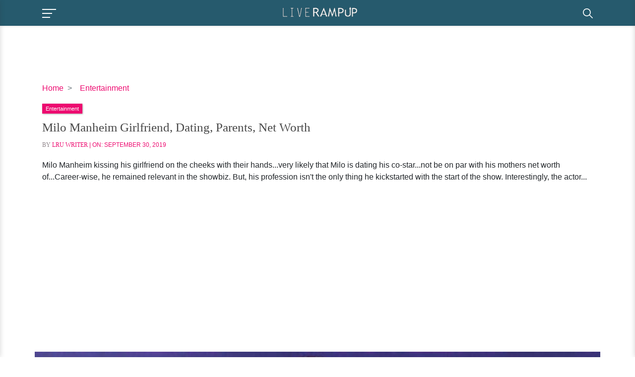

--- FILE ---
content_type: text/html; charset=utf-8
request_url: https://www.google.com/recaptcha/api2/aframe
body_size: 268
content:
<!DOCTYPE HTML><html><head><meta http-equiv="content-type" content="text/html; charset=UTF-8"></head><body><script nonce="k9wP-yJkikswpQf8xHwIzw">/** Anti-fraud and anti-abuse applications only. See google.com/recaptcha */ try{var clients={'sodar':'https://pagead2.googlesyndication.com/pagead/sodar?'};window.addEventListener("message",function(a){try{if(a.source===window.parent){var b=JSON.parse(a.data);var c=clients[b['id']];if(c){var d=document.createElement('img');d.src=c+b['params']+'&rc='+(localStorage.getItem("rc::a")?sessionStorage.getItem("rc::b"):"");window.document.body.appendChild(d);sessionStorage.setItem("rc::e",parseInt(sessionStorage.getItem("rc::e")||0)+1);localStorage.setItem("rc::h",'1769915706676');}}}catch(b){}});window.parent.postMessage("_grecaptcha_ready", "*");}catch(b){}</script></body></html>